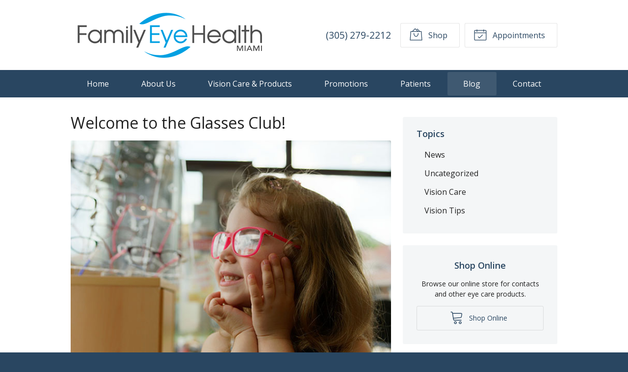

--- FILE ---
content_type: text/plain
request_url: https://www.google-analytics.com/j/collect?v=1&_v=j102&a=1418379819&t=pageview&_s=1&dl=https%3A%2F%2Fvisionsource-miami.com%2F2021%2F07%2F14%2Fwelcome-to-the-glasses-club%2F&ul=en-us%40posix&dt=Welcome%20to%20the%20Glasses%20Club!%20%E2%80%93%20Miami%20FL%20%7C%20Family%20Eye%20Health&sr=1280x720&vp=1280x720&_u=IEBAAEABAAAAACAAI~&jid=33476711&gjid=2113707344&cid=804444463.1768678131&tid=UA-46998404-1&_gid=1860532369.1768678131&_r=1&_slc=1&z=892174114
body_size: -453
content:
2,cG-9LQVSZYSDX